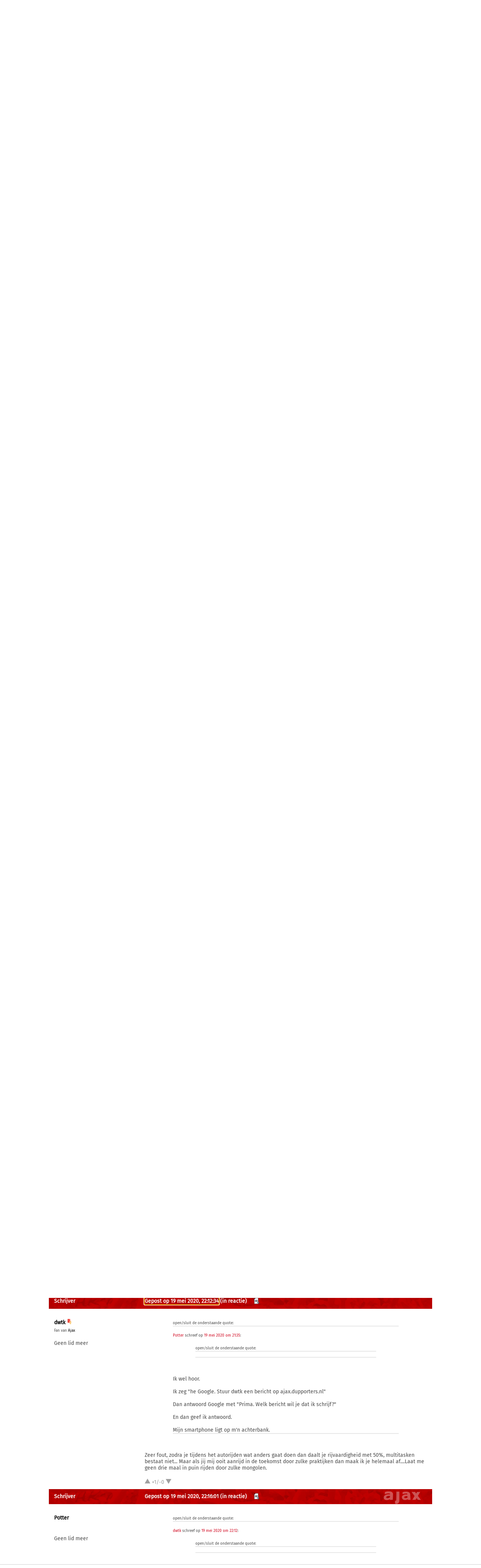

--- FILE ---
content_type: text/html; charset=UTF-8
request_url: https://ajax.supporters.nl/forums/reacties/16/7/9/5G-voor-of-tegen%3F
body_size: 10696
content:
<!doctype html><html lang='nl'><head><script>
var msTag = {
 site: 'supporters',
 data: {
  positions: []
 }
}
</script><script async src="https://massariuscdn.com/pubs/supporters/supporters_hb_adtech_setup.js"></script>
<script src="https://tags.refinery89.com/supportersnl.js" async></script>
<title>5G: voor of tegen? - Maatschappelijke discussies - Ajax Forum</title><meta name="og:type" content="website" /><link rel="canonical" href="https://ajax.supporters.nl/forums/reacties/16/7/9/5G-voor-of-tegen%3F" /><meta name="og:description" content="Even een half uurtje gekeken, kwam vijf maal jeugd met een hond langslopen, vier maal druk bezig met hun smartphone.... Je kunt voor mijn huis twee dingen,..." /><meta name="title" content="5G: voor of tegen? - Maatschappelijke discussies - Ajax Forum" /><meta name="og:title" content="5G: voor of tegen? - Maatschappelijke discussies - Ajax Forum" /><meta name="og:locale" content="nl_NL" /><meta name="og:site_name" content="Ajax.supporters.nl" /><script data-ad-client="ca-pub-2520000593824521" async src="https://pagead2.googlesyndication.com/pagead/js/adsbygoogle.js"></script><!-- Global site tag (gtag.js) - Google Analytics -->
<script async src="https://www.googletagmanager.com/gtag/js?id=UA-24318982-7"></script><script>
  window.dataLayer = window.dataLayer || [];
  function gtag(){dataLayer.push(arguments);}
  gtag('js', new Date());
  gtag('config', 'UA-24318982-7');
</script><script async src="//pagead2.googlesyndication.com/pagead/js/adsbygoogle.js"></script><script>
  (adsbygoogle = window.adsbygoogle || []).push({
    google_ad_client: "ca-pub-2520000593824521",
    enable_page_level_ads: true
  });
</script><meta name="viewport" content="width=device-width, initial-scale=1" /><meta http-equiv="X-UA-Compatible" content="IE=Edge" /><link rel="stylesheet" type="text/css" href="https://static.supporters.nl/css/supporters_basis_23.css" media="screen, print"><link rel="stylesheet" TYPE="text/css" href="https://static.supporters.nl/css/supporters_broad_11.css" media="screen and (min-width: 648px)"><link rel="stylesheet" TYPE="text/css" href="https://static.supporters.nl/css/supporters_broad-Ajax_4.css" media="screen and (min-width: 648px)"><link rel="stylesheet" TYPE="text/css" href="https://static.supporters.nl/css/supporters_broadest_2.css" media="screen and (min-width: 984px)"><link rel="stylesheet" TYPE="text/css" href="https://static.supporters.nl/css/supporters_broadminus_2.css" media="screen and (min-width: 984px) and (max-width:1019.99px)"><link rel="stylesheet" TYPE="text/css" href="https://static.supporters.nl/css/supporters_middel_4.css" media="screen and (min-width: 648px) and (max-width:983.999px)"><link rel="stylesheet" TYPE="text/css" href="https://static.supporters.nl/css/supporters_mobile_15.css" media="screen and (max-width: 647.99px)"><link rel="stylesheet" TYPE="text/css" href="https://static.supporters.nl/css/supporters_mobile-Ajax_3.css" media="screen and (max-width: 647.99px)"><!--[if (lt IE 9)&(!IEMobile)]><link rel="stylesheet" type="text/css" href="https://static.xyztec.com/css/supporters_broad_en_2.css" /><link rel="stylesheet" type="text/css" href="https://static.xyztec.com/css/supporters_basis_en_2.css" /><![endif]--><meta http-equiv="Content-Type" content="text/html;charset=UTF-8"><!--[if IE]><link rel="shortcut icon" href="https://static.supporters.nl/ico/ajax.favicon.ico"><![endif]--><link rel="apple-touch-icon" sizes="57x57" href="https://static.supporters.nl/ico/ajax.apple-icon-57x57.png"><link rel="apple-touch-icon" sizes="60x60" href="https://static.supporters.nl/ico/ajax.apple-icon-60x60.png"><link rel="apple-touch-icon" sizes="72x72" href="https://static.supporters.nl/ico/ajax.apple-icon-72x72.png"><link rel="apple-touch-icon" sizes="76x76" href="https://static.supporters.nl/ico/ajax.apple-icon-76x76.png"><link rel="apple-touch-icon" sizes="114x114" href="https://static.supporters.nl/ico/ajax.apple-icon-114x114.png"><link rel="apple-touch-icon" sizes="120x120" href="https://static.supporters.nl/ico/ajax.apple-icon-120x120.png"><link rel="apple-touch-icon" sizes="144x144" href="https://static.supporters.nl/ico/ajax.apple-icon-144x144.png"><link rel="apple-touch-icon" sizes="152x152" href="https://static.supporters.nl/ico/ajax.apple-icon-152x152.png"><link rel="apple-touch-icon" sizes="180x180" href="https://static.supporters.nl/ico/ajax.apple-icon-180x180.png"><link rel="icon" type="image/png" sizes="192x192"  href="https://static.supporters.nl/ico/ajax.android-icon-192x192.png"><link rel="icon" type="image/png" sizes="32x32" href="https://static.supporters.nl/ico/ajax.favicon-32x32.png"><link rel="icon" type="image/png" sizes="96x96" href="https://static.supporters.nl/ico/ajax.favicon-96x96.png"><link rel="icon" type="image/png" sizes="16x16" href="https://static.supporters.nl/ico/ajax.favicon-16x16.png"><link rel="manifest" href="/manifest.json"><meta name="msapplication-TileColor" content="#ffffff"><meta name="msapplication-TileImage" content="https://static.supporters.nl/ico/ajax.ms-icon-144x144.png"><meta name="theme-color" content="#ffffff"><link rel="icon" href="https://static.supporters.nl/ico/ajax.favicon.ico" /><link rel="shortcut icon" href="https://static.supporters.nl/ico/ajax.favicon.ico" /><meta name="msapplication-config" content="/browserconfig.xml" /><script src="https://ajax.googleapis.com/ajax/libs/jquery/3.3.1/jquery.min.js"></script><script async
src="//pagead2.googlesyndication.com/pagead/js/adsbygoogle.js"></script>
<script>
      (adsbygoogle = window.adsbygoogle || []).push({
           google_ad_client: "ca-pub-1807126059844281",
           enable_page_level_ads: true
      });
</script></head><body><div id="supportersdiv"><header><a href='/'><img src='https://static.supporters.nl/images/transparent.png' width='100%' height=80 alt='Transparent'></a><div id='mobielmenu'><a onclick="wijzigDit('mobielmenu','navigatie','fade2');"><img src='https://static.supporters.nl/images/transparent.png' width='50%' height=36 alt='Transparent'></a><p><a onclick="wijzigDit('mobielmenu','navigatie','fade2');">Menu</a></p></div><div id="searchdiv"><form action="/zoek-en-vind" method="post" name="zoekenvind"><input id="mysearch" maxlength=40 name="zoekterm" type="search" value='Vul een zoekwoord in' onfocus="if(this.value == defaultValue) { this.value = ''; this.style.color = '#4A4A4A'; }" onblur="if(this.value == '') { this.value = defaultValue; this.style.color = '#A5A5A5'; }" required /><input type="submit" value="Zoeken" /></form></div><div id="inloglinks"><a onclick="wijzigDit('inloglinks','inlogform','fade1');">inloggen</a> | <a href='/lid-worden'>aanmelden</a></div><div id="inlogform"><div id="inlogheader">Inloggen</div><div id="inlogsluiten"><a onclick="wijzigDit('inlogform','inloglinks','normaal');"><img src='https://static.supporters.nl/images/sluiten.png' width=60 height=60 alt='Sluiten' align='right'></a></div><div id="inlogcontent"><form action="?" method="POST" autocomplete="on"><input type="hidden" name="formulier" value="inloggen"><input type="hidden" name="token" value="68318985f2da2cccaf27433c69a78bb4a9c117c343731581e3c1b245de135a9d122"><h6>Loginnaam</h6><p><input type="text" name="loginnaam" maxlength=25 size=11 tabindex=651 id="username" required></p><h6>Wachtwoord</h6><p><input type="password" name="wachtwoord" maxlength=25 size=11 tabindex=652 id="password" required></p><p><label><input type="checkbox" tabindex=653 name="usercookie">Inloggegevens onthouden</label></p><p><input type="submit" value="Inloggen" accesskey='S' tabindex=654></p></form><p><a href='/lid-worden'>Klik hier als je nog geen loginnaam hebt</a> of <a href='/wachtwoord'>hier als je je wachtwoord kwijt bent</a>.</p></div></div><div id="navigatie"><nav id="main-navigation"><div id='verbergmobiel'><p>Menu</p><div id="menusluiten"><a onclick="wijzigDit('navigatie','mobielmenu','normaal');"><img src='https://static.supporters.nl/images/sluiten-rood.png' width=50 height=50 alt='Sluiten' align='right'></a></div></div><ul><li onmouseover="toonMenu('0');"><a href='/' id='kop0'>Voorpagina</a></li><li onmouseover="toonMenu('1');"><a href='/nieuws/' id='kop1'>Nieuws</a></li><li onmouseover="toonMenu('2');"><a href='/forums/' id='kop2' class='rood'>Forums</a></li><li onmouseover="toonMenu('3');"><a href='/interactief/' id='kop3'>Interactief</a></li><li onmouseover="toonMenu('4');"><a href='/club/' id='kop4'>Club</a></li><li onmouseover="toonMenu('5');"><a href='/profiel/' id='kop5'>Profiel</a></li><div id='kop6'></div><div id='flap6'></div></ul></nav><nav id="sub-navigation"><ol id='flap0'><li><a href='/over-ons'>Over ons</a></li><li><a href='/social/'>Social</a></li><li><a href='/ledenlijst'>Ledenlijst</a></li><li><a href='/wie-online'>Wie online</a></li><li><a href='/zoek-en-vind'>Zoeken</a></li><li><a href='/sitemap'>Sitemap</a></li></ol><ol id='flap1'><li><a href='/nieuws/archief/'>Archief</a></li><li><a href='/wedstrijden/'>Wedstrijden</a></li><li><a href='/stand/'>Standen</a></li><li><a href='/ezine/'>E-zine</a></li><li><a href='/nieuws/twitter'>Twitter</a></li><li><a href='/nieuws/facebook'>Facebook</a></li><li><a href='/nieuws/bronnen'>Bronnen</a></li><li><a href='/wedstrijden/live'>Scorebord</a></li><li><a href='/nieuws/rss'>RSS feed</a></li></ol><ul id='flap2'><li><a href='/forums/recente-topics'>Recente topics</a></li><li><a href='/forums/regels'>Regels</a></li><li><a href='/forums/handleiding'>Handleiding</a></li></ul><ol id='flap3'><li><a href='/poll/'>Poll</a></li><li><a href='/pool/'>Pool</a></li><li><a href='/vovo/'>VoVo</a></li><li><a href='/man-van-de-wedstrijd/'>Man van de wedstrijd</a></li><li><a href='/favoriete-opstelling/'>Opstelling</a></li><li><a href='/battle/'>Battle</a></li></ol><ol id='flap4'><li><a href='/club/bereikbaarheid'>Bereikbaarheid</a></li><li><a href='/club/prijzenkast'>Prijzenkast</a></li><li><a href='/kalender/'>Kalender</a></li><li><a href='/historie/'>Historie</a></li><li><a href='/club/statistieken/'>Statistieken</a></li><li><a href='/club/spelers'>Spelers</a></li><li><a href='/links/'>Links</a></li></ol><ol id='flap5'><li><a href='/lid-worden'>Lid worden</a></li><li><a href='/wachtwoord'>Wachtwoord</a></li><li><a href='/profiel/voorkeuren'>Mijn voorkeuren</a></li><li><a href='/pb/inbox'>Privéberichten</a></li><li><a href='/vrienden/'>Vrienden</a></li><li><a href='/actief-worden'>Actief worden</a></li><li><a href='/webmasters/'>Webmasters</a></li><li><a href='/kalender/leden'>Verjaardagen</a></li></ol></nav></div></header><div id='middelcontainer'><div class='supporterscontent'><section id="volgnummer0" class='breedteG'></section></div><div class='supporterscontent'><section id="volgnummer1" class='breedteG'><h1><a href='/forums/'>Ajax Forum</a> &raquo; <a href='/forums/reacties/16/Maatschappelijke-discussies'>Maatschappelijke discussies</a> &raquo; 5G: voor of tegen?</h1><script src="https://static.supporters.nl/js/postfuncties_1.js" type="text/javascript">
//<![CDATA[
//]]>
</script><script src="https://static.supporters.nl/js/reactiefuncties_1.js" type="text/javascript">
//<![CDATA[
//]]>
</script><script type="text/javascript">
$(document).ready(function(){
 $(document).on("click",".upvote",function(){
  $(this).parent().load("/include/upvote.xphp?v=up&id="+$(this).children("input").val()+"&s=");
 });
 $(document).on("click",".downvote",function(){
  $(this).parent().load("/include/upvote.xphp?v=down&id="+$(this).children("input").val()+"&s=");
 });
 $(document).on("click",".rapporteer",function(){
  if (confirm('Weet je zeker dat je deze posting wil rapporteren?')) {
   $(this).parent().load("/include/rapporteer.xphp?id="+$(this).children("input").val()+"&s=");
   alert('Bedankt voor je melding. We zullen ernaar kijken. Je krijgt niet perse een reactie op je melding.');
  }
 });
});
</script><div class='tabel'><div class='forumregel'><div class='forumcel'><p>Deze normale topic is open en bestaat uit 22 pagina's: <a href="/forums/reacties/16/7/1/5G-voor-of-tegen%3F">1</a> <a href="/forums/reacties/16/7/2/5G-voor-of-tegen%3F">2</a> <a href="/forums/reacties/16/7/3/5G-voor-of-tegen%3F">3</a> <a href="/forums/reacties/16/7/4/5G-voor-of-tegen%3F">4</a> <a href="/forums/reacties/16/7/5/5G-voor-of-tegen%3F">5</a> <a href="/forums/reacties/16/7/6/5G-voor-of-tegen%3F">6</a> <a href="/forums/reacties/16/7/7/5G-voor-of-tegen%3F">7</a> <a href="/forums/reacties/16/7/8/5G-voor-of-tegen%3F">8</a> 9 <a href="/forums/reacties/16/7/10/5G-voor-of-tegen%3F">10</a> <a href="/forums/reacties/16/7/11/5G-voor-of-tegen%3F">11</a> <a href="/forums/reacties/16/7/12/5G-voor-of-tegen%3F">12</a> <a href="/forums/reacties/16/7/13/5G-voor-of-tegen%3F">13</a> ... <a href="/forums/reacties/16/7/18/5G-voor-of-tegen%3F">18</a> <a href="/forums/reacties/16/7/19/5G-voor-of-tegen%3F">19</a> <a href="/forums/reacties/16/7/20/5G-voor-of-tegen%3F">20</a> <a href="/forums/reacties/16/7/21/5G-voor-of-tegen%3F">21</a> <a href="/forums/reacties/16/7/22/5G-voor-of-tegen%3F">22</a> </p></div><div class='forumcel rechts'><form action='/forums/post/16/7/0/reactie' method='get'><p><input type="submit" value="Nieuwe reactie"></p></form></div></div></div><div class='forumtabel'><div class='forumregel forumkop'><div class='forumcel padlinks smalverdwijn'>Schrijver</div><div class='forumcel padje'><div class='smalverdwijn'><a href='#reactie339' name='reactie339' class='wit'>Gepost op 19 mei 2020, 20:10:07</a> <a href='/pb/?naarwat=1&amp;naar=dwtk'><acronym title='Stuur privébericht'><img src='https://static.supporters.nl/images/privebericht.png' width=16 height=16 alt='Stuur privébericht' class='topicicoon'></acronym></a></div><div class='forumcontainer grootverdwijn'><div class='forumeen padlinks'><a name='klreactie339' href='/profiel/66376/dwtk'>dwtk</a></div><div class='forumtwee'>19-05-2020 20:10:07</div></div></div></div><div class='forumregel'><div class='forumcel padlinks padje forumklein smalverdwijn'><p><b><a class='zwart' href='/profiel/66376/dwtk'>dwtk</a></b> <a href='/forums/handleiding#3-4'><img src='https://static.supporters.nl/images/rood.png' height=14 width=14 alt='rode kaart, schorsing'></a><br><small>Fan van <a href='/forums/regels#regel9' class='zwart'>Ajax</a><br></small></p><p>Geen lid meer</p></div><div class='forumcel forumgroot relatief padrechts bepaaldehoogte'><p>Even een half uurtje gekeken, kwam vijf maal jeugd met een hond langslopen, vier maal druk bezig met hun smartphone.... Je kunt voor mijn huis twee dingen doen, of je loopt rechtdoor richting de provinciale weg of je gaat rechtsaf de natuur in.... De telefoontjes liepen rechtdoor en kwamen binnen een minuut terug..... Een meisje zonder der mobiel liep de natuur in..... Ze kwam terug nog even met der gepraat..... Ze hechte weinig aan de uitspraken van Rutte en der mobiel, voor zo ver de jeugd. Grinzzz </p><p>&nbsp;</p><div class='reactieslot zweeflaag'><div class='reactiestemmen' id='reactiestemmen339'><a class="upvote"><input type="hidden" value="339a1a15a7"><img src='https://static.supporters.nl/images/up-grey.png' height=15 width=15></a> +1/-0 <a class="downvote"><input type="hidden" value="339a1a15a7"><img src='https://static.supporters.nl/images/down-grey.png' height=15 width=15></a></div></div></div></div><div class='forumregel forumaltkop'><div class='forumcel padlinks smalverdwijn'>Schrijver</div><div class='forumcel padje'><div class='smalverdwijn'><a href='#reactie340' name='reactie340' class='wit'>Gepost op 19 mei 2020, 20:11:40</a> <a href='#reactie338' class='wit'>(in reactie)</a> <a href='/pb/?naarwat=1&amp;naar=Potter'><acronym title='Stuur privébericht'><img src='https://static.supporters.nl/images/privebericht.png' width=16 height=16 alt='Stuur privébericht' class='topicicoon'></acronym></a></div><div class='forumcontainer grootverdwijn'><div class='forumeen padlinks'><a name='klreactie340' href='/profiel/78174/Potter'>Potter</a></div><div class='forumtwee'>19-05-2020 20:11:40</div></div></div></div><div class='forumregel'><div class='forumcel padlinks padje forumklein smalverdwijn'><p><b><a class='zwart' href='/profiel/78174/Potter'>Potter</a></b><br><small></a><br></small></p><p>Geen lid meer</p></div><div class='forumcel forumgroot relatief padrechts bepaaldehoogte'><p><blockquote><div class='opendicht'><small>open/sluit de onderstaande quote&#58;</small></div><hr><div class='openinhoud'><small><a href='/profiel/66376/dwtk'>dwtk</a> schreef op <a href='/forums/redirect?forum=16&amp;nummer=338'>19 mei 2020 om 19:46</a>:</small><br />
<br />
Vandaag PM Rutte, we moeten naar de jeugd luisteren. Diezelfde jeugd heeft mij twee maal aangereden, waarvan ik 1x een half jaar heb mogen revalideren. Twee maal reden, met hun mobieltje bezig...….  Donderstraal lekker op met je propaganda praatje..... De jeugd is zo goed, ze kunnen hun tanden niet eens meer poetsen zonder een mobieltje.... Wat een gedrogeerde politiek van Rutte, kots erop.....<br />
<br />
Jeugd kan helemaal niks meer zonder naar een schermpje te kijken..... BAH zeg.</div><hr></blockquote> <br />
<br />
Vroeger kregen we de 'Ajacied' op A3 formaat. Interviews met Soren Lerby, Frank Arnesen en Martin Wiggemansen. Niks Digitaal. Nu posten we meningen op een internet forum. </p><p>&nbsp;</p><div class='reactieslot zweeflaag'><div class='reactiestemmen' id='reactiestemmen340'><a class="upvote"><input type="hidden" value="340a1a15a7"><img src='https://static.supporters.nl/images/up-grey.png' height=15 width=15></a> +1/-0 <a class="downvote"><input type="hidden" value="340a1a15a7"><img src='https://static.supporters.nl/images/down-grey.png' height=15 width=15></a></div></div></div></div><div class='forumregel forumkop'><div class='forumcel padlinks smalverdwijn'>Schrijver</div><div class='forumcel padje'><div class='smalverdwijn'><a href='#reactie341' name='reactie341' class='wit'>Gepost op 19 mei 2020, 20:21:25</a> <a href='#reactie340' class='wit'>(in reactie)</a> <a href='/pb/?naarwat=1&amp;naar=dwtk'><acronym title='Stuur privébericht'><img src='https://static.supporters.nl/images/privebericht.png' width=16 height=16 alt='Stuur privébericht' class='topicicoon'></acronym></a></div><div class='forumcontainer grootverdwijn'><div class='forumeen padlinks'><a name='klreactie341' href='/profiel/66376/dwtk'>dwtk</a></div><div class='forumtwee'>19-05-2020 20:21:25</div></div></div></div><div class='forumregel'><div class='forumcel padlinks padje forumklein smalverdwijn'><p><b><a class='zwart' href='/profiel/66376/dwtk'>dwtk</a></b> <a href='/forums/handleiding#3-4'><img src='https://static.supporters.nl/images/rood.png' height=14 width=14 alt='rode kaart, schorsing'></a><br><small>Fan van <a href='/forums/regels#regel9' class='zwart'>Ajax</a><br></small></p><p>Geen lid meer</p></div><div class='forumcel forumgroot relatief padrechts bepaaldehoogte'><p><blockquote><div class='opendicht'><small>open/sluit de onderstaande quote&#58;</small></div><hr><div class='openinhoud'><small><a href='/profiel/78174/Potter'>Potter</a> schreef op <a href='/forums/redirect?forum=16&amp;nummer=340'>19 mei 2020 om 20:11</a>:</small><br />
<br />
<blockquote><div class='opendicht'><small>open/sluit de onderstaande quote&#58;</small></div><hr><div class='openinhoud'><small><a href='/profiel/66376/dwtk'>dwtk</a> schreef op <a href='/forums/redirect?forum=16&amp;nummer=338'>19 mei 2020 om 19:46</a>:</small><br />
<br />
Vandaag PM Rutte, we moeten naar de jeugd luisteren. Diezelfde jeugd heeft mij twee maal aangereden, waarvan ik 1x een half jaar heb mogen revalideren. Twee maal reden, met hun mobieltje bezig...….  Donderstraal lekker op met je propaganda praatje..... De jeugd is zo goed, ze kunnen hun tanden niet eens meer poetsen zonder een mobieltje.... Wat een gedrogeerde politiek van Rutte, kots erop.....<br />
<br />
Jeugd kan helemaal niks meer zonder naar een schermpje te kijken..... BAH zeg.</div><hr></blockquote> <br />
Nu posten we meningen op een internet forum.</div><hr></blockquote> Niet tijdens werktijd of autorijden. </p><p>&nbsp;</p><div class='reactieslot zweeflaag'><div class='reactiestemmen' id='reactiestemmen341'><a class="upvote"><input type="hidden" value="341a1a15a7"><img src='https://static.supporters.nl/images/up-grey.png' height=15 width=15></a> +1/-0 <a class="downvote"><input type="hidden" value="341a1a15a7"><img src='https://static.supporters.nl/images/down-grey.png' height=15 width=15></a></div></div></div></div><div class='forumregel forumaltkop'><div class='forumcel padlinks smalverdwijn'>Schrijver</div><div class='forumcel padje'><div class='smalverdwijn'><a href='#reactie342' name='reactie342' class='wit'>Gepost op 19 mei 2020, 20:32:49</a> <a href='#reactie335' class='wit'>(in reactie)</a> <a href='/pb/?naarwat=1&amp;naar=Fier%20Koen'><acronym title='Stuur privébericht'><img src='https://static.supporters.nl/images/privebericht.png' width=16 height=16 alt='Stuur privébericht' class='topicicoon'></acronym></a></div><div class='forumcontainer grootverdwijn'><div class='forumeen padlinks'><a name='klreactie342' href='/profiel/18587/Fier-Koen'>Fier Koen</a></div><div class='forumtwee'>19-05-2020 20:32:49</div></div></div></div><div class='forumregel'><div class='forumcel padlinks padje forumklein smalverdwijn'><p><b><a class='zwart' href='/profiel/18587/Fier-Koen'>Fier Koen</a></b><br><small>Fan van <a href='/forums/regels#regel9' class='zwart'>Ajax</a><br></small></p><p>Uit: -<br>Vak: 402<br>Forumreacties: 16.149<br>Reg.: 11 juni 2003</p><p>Favoriete opstelling: <a href='/favoriete-opstelling/'>geen</a></p><p><a href='/pool/'>Voorspel nu Ajax-FC Volendam</a></p><p></p></div><div class='forumcel forumgroot relatief padrechts bepaaldehoogte'><p><blockquote><div class='opendicht'><small>open/sluit de onderstaande quote&#58;</small></div><hr><div class='openinhoud'><small><a href='/profiel/66376/dwtk'>dwtk</a> schreef op <a href='/forums/redirect?forum=16&amp;nummer=335'>19 mei 2020 om 18:11</a>:</small><br />
<br />
<br />
Ik ben daar niet benieuwd naar want automatisering gaat zo uiteindelijk de hele samenleving beheersen. Je krijgt hier door werkeloosheid, armoede en dat soort shit.</div><hr></blockquote> <br />
<br />
Wellicht komen er uitvindingen die werkeloosheid, armoede en shit verminderen.<br />
<br />
Of nog liever, die de mens minder afhankelijk maakt van het bezit van kapitaal of afhankelijk maakt van minder kapitaal ... </p><p>&nbsp;</p><div class='reactieslot zweeflaag'><div class='reactiestemmen' id='reactiestemmen342'><a class="upvote"><input type="hidden" value="342a1a15a7"><img src='https://static.supporters.nl/images/up-grey.png' height=15 width=15></a> +1/-0 <a class="downvote"><input type="hidden" value="342a1a15a7"><img src='https://static.supporters.nl/images/down-grey.png' height=15 width=15></a></div></div></div></div><div class='forumregel forumkop'><div class='forumcel padlinks smalverdwijn'>Schrijver</div><div class='forumcel padje'><div class='smalverdwijn'><a href='#reactie343' name='reactie343' class='wit'>Gepost op 19 mei 2020, 20:59:25</a> <a href='#reactie342' class='wit'>(in reactie)</a> <a href='/pb/?naarwat=1&amp;naar=dwtk'><acronym title='Stuur privébericht'><img src='https://static.supporters.nl/images/privebericht.png' width=16 height=16 alt='Stuur privébericht' class='topicicoon'></acronym></a></div><div class='forumcontainer grootverdwijn'><div class='forumeen padlinks'><a name='klreactie343' href='/profiel/66376/dwtk'>dwtk</a></div><div class='forumtwee'>19-05-2020 20:59:25</div></div></div></div><div class='forumregel'><div class='forumcel padlinks padje forumklein smalverdwijn'><p><b><a class='zwart' href='/profiel/66376/dwtk'>dwtk</a></b> <a href='/forums/handleiding#3-4'><img src='https://static.supporters.nl/images/rood.png' height=14 width=14 alt='rode kaart, schorsing'></a><br><small>Fan van <a href='/forums/regels#regel9' class='zwart'>Ajax</a><br></small></p><p>Geen lid meer</p></div><div class='forumcel forumgroot relatief padrechts bepaaldehoogte'><p><blockquote><div class='opendicht'><small>open/sluit de onderstaande quote&#58;</small></div><hr><div class='openinhoud'><small><a href='/profiel/18587/Fier-Koen'>Fier Koen</a> schreef op <a href='/forums/redirect?forum=16&amp;nummer=342'>19 mei 2020 om 20:32</a>:</small><br />
<br />
<blockquote><div class='opendicht'><small>open/sluit de onderstaande quote&#58;</small></div><hr><div class='openinhoud'><small><a href='/profiel/66376/dwtk'>dwtk</a> schreef op <a href='/forums/redirect?forum=16&amp;nummer=335'>19 mei 2020 om 18:11</a>:</small><br />
<br />
<br />
Ik ben daar niet benieuwd naar want automatisering gaat zo uiteindelijk de hele samenleving beheersen. Je krijgt hier door werkeloosheid, armoede en dat soort shit.</div><hr></blockquote> <br />
<br />
Wellicht komen er uitvindingen die werkeloosheid, armoede en shit verminderen.<br />
<br />
Of nog liever, die de mens minder afhankelijk maakt van het bezit van kapitaal of afhankelijk maakt van minder kapitaal ...</div><hr></blockquote>  De uitvindingen zijn er allang, het draait om bereidheid. Met wat vrienden help ik mensen in Afrika en India en er worden resultaten geboekt.... De WHO en die rot meuk geef ik geen euro aan, die proberen alleen te lappen maar pakken de oorzaak niet aan. </p><p>&nbsp;</p><div class='reactieslot zweeflaag'><div class='reactiestemmen' id='reactiestemmen343'><a class="upvote"><input type="hidden" value="343a1a15a7"><img src='https://static.supporters.nl/images/up-grey.png' height=15 width=15></a> +1/-0 <a class="downvote"><input type="hidden" value="343a1a15a7"><img src='https://static.supporters.nl/images/down-grey.png' height=15 width=15></a></div></div></div></div><div class='forumregel forumaltkop'><div class='forumcel padlinks smalverdwijn'>Schrijver</div><div class='forumcel padje'><div class='smalverdwijn'><a href='#reactie344' name='reactie344' class='wit'>Gepost op 19 mei 2020, 21:11:42</a> <a href='#reactie343' class='wit'>(in reactie)</a> <a href='/pb/?naarwat=1&amp;naar=Fier%20Koen'><acronym title='Stuur privébericht'><img src='https://static.supporters.nl/images/privebericht.png' width=16 height=16 alt='Stuur privébericht' class='topicicoon'></acronym></a></div><div class='forumcontainer grootverdwijn'><div class='forumeen padlinks'><a name='klreactie344' href='/profiel/18587/Fier-Koen'>Fier Koen</a></div><div class='forumtwee'>19-05-2020 21:11:42</div></div></div></div><div class='forumregel'><div class='forumcel padlinks padje forumklein smalverdwijn'><p><b><a class='zwart' href='/profiel/18587/Fier-Koen'>Fier Koen</a></b><br><small>Fan van <a href='/forums/regels#regel9' class='zwart'>Ajax</a><br></small></p><p>Uit: -<br>Vak: 402<br>Forumreacties: 16.149<br>Reg.: 11 juni 2003</p><p>Favoriete opstelling: <a href='/favoriete-opstelling/'>geen</a></p><p><a href='/pool/'>Voorspel nu Ajax-FC Volendam</a></p><p></p></div><div class='forumcel forumgroot relatief padrechts bepaaldehoogte'><p><blockquote><div class='opendicht'><small>open/sluit de onderstaande quote&#58;</small></div><hr><div class='openinhoud'><small><a href='/profiel/66376/dwtk'>dwtk</a> schreef op <a href='/forums/redirect?forum=16&amp;nummer=343'>19 mei 2020 om 20:59</a>:</small><br />
<br />
(...) De WHO en die rot meuk geef ik geen euro aan, die proberen alleen te lappen maar pakken de oorzaak niet aan.</div><hr></blockquote> <br />
<br />
De top van dat soort organisaties, en dus personen met macht en beslissingsbevoegdheid, zitten er vooral voor zichzelf.<br />
<br />
En verplaats je in die gasten. <br />
Stel dat ze oorzaken aanpakken en oplossen.<br />
Dan hebben ze niets meer te doen en kunnen ze zichzelf opheffen.<br />
<br />
Dit soort gevallen doet me altijd denken aan een vroegere manager van mij. I.p.v. problemen te voorkomen of op te lossen, veroorzaakte hij juist problemen. Als er nl. geen problemen zouden zijn, zou hij zichzelf overbodig maken.  <img class='vatop' src='https://static.supporters.nl/images/smilies/biggrin.gif' width='15' height='15' alt=':B'> </p><p>&nbsp;</p><div class='reactieslot zweeflaag'><div class='reactiestemmen' id='reactiestemmen344'><a class="upvote"><input type="hidden" value="344a1a15a7"><img src='https://static.supporters.nl/images/up-grey.png' height=15 width=15></a> +1/-0 <a class="downvote"><input type="hidden" value="344a1a15a7"><img src='https://static.supporters.nl/images/down-grey.png' height=15 width=15></a></div></div></div></div><div class='forumregel forumkop'><div class='forumcel padlinks smalverdwijn'>Schrijver</div><div class='forumcel padje'><div class='smalverdwijn'><a href='#reactie345' name='reactie345' class='wit'>Gepost op 19 mei 2020, 21:35:43</a> <a href='#reactie341' class='wit'>(in reactie)</a> <a href='/pb/?naarwat=1&amp;naar=Potter'><acronym title='Stuur privébericht'><img src='https://static.supporters.nl/images/privebericht.png' width=16 height=16 alt='Stuur privébericht' class='topicicoon'></acronym></a></div><div class='forumcontainer grootverdwijn'><div class='forumeen padlinks'><a name='klreactie345' href='/profiel/78174/Potter'>Potter</a></div><div class='forumtwee'>19-05-2020 21:35:43</div></div></div></div><div class='forumregel'><div class='forumcel padlinks padje forumklein smalverdwijn'><p><b><a class='zwart' href='/profiel/78174/Potter'>Potter</a></b><br><small></a><br></small></p><p>Geen lid meer</p></div><div class='forumcel forumgroot relatief padrechts bepaaldehoogte'><p><blockquote><div class='opendicht'><small>open/sluit de onderstaande quote&#58;</small></div><hr><div class='openinhoud'><small><a href='/profiel/66376/dwtk'>dwtk</a> schreef op <a href='/forums/redirect?forum=16&amp;nummer=341'>19 mei 2020 om 20:21</a>:</small><br />
<br />
<blockquote><div class='opendicht'><small>open/sluit de onderstaande quote&#58;</small></div><hr><div class='openinhoud'><small><a href='/profiel/78174/Potter'>Potter</a> schreef op <a href='/forums/redirect?forum=16&amp;nummer=340'>19 mei 2020 om 20:11</a>:</small><br />
<br />
<blockquote><div class='opendicht'><small>open/sluit de onderstaande quote&#58;</small></div><hr><div class='openinhoud'><small><a href='/profiel/66376/dwtk'>dwtk</a> schreef op <a href='/forums/redirect?forum=16&amp;nummer=338'>19 mei 2020 om 19:46</a>:</small><br />
<br />
Vandaag PM Rutte, we moeten naar de jeugd luisteren. Diezelfde jeugd heeft mij twee maal aangereden, waarvan ik 1x een half jaar heb mogen revalideren. Twee maal reden, met hun mobieltje bezig...….  Donderstraal lekker op met je propaganda praatje..... De jeugd is zo goed, ze kunnen hun tanden niet eens meer poetsen zonder een mobieltje.... Wat een gedrogeerde politiek van Rutte, kots erop.....<br />
<br />
Jeugd kan helemaal niks meer zonder naar een schermpje te kijken..... BAH zeg.</div><hr></blockquote> <br />
Nu posten we meningen op een internet forum.</div><hr></blockquote> Niet tijdens werktijd of autorijden.</div><hr></blockquote> <br />
<br />
Ik wel hoor.<br />
<br />
Ik zeg &quot;he Google. Stuur dwtk een bericht op ajax.dupporters.nl&quot;<br />
<br />
Dan antwoord Google met &quot;Prima. Welk bericht wil je dat ik schrijf?&quot;<br />
<br />
En dan geef ik antwoord.<br />
<br />
Mijn smartphone ligt op m'n achterbank. </p><p>&nbsp;</p><div class='reactieslot zweeflaag'><div class='reactiestemmen' id='reactiestemmen345'><a class="upvote"><input type="hidden" value="345a1a15a7"><img src='https://static.supporters.nl/images/up-grey.png' height=15 width=15></a> +1/-0 <a class="downvote"><input type="hidden" value="345a1a15a7"><img src='https://static.supporters.nl/images/down-grey.png' height=15 width=15></a></div></div></div></div><div class='forumregel forumaltkop'><div class='forumcel padlinks smalverdwijn'>Schrijver</div><div class='forumcel padje'><div class='smalverdwijn'><a href='#reactie346' name='reactie346' class='wit'>Gepost op 19 mei 2020, 21:43:59</a> <a href='#reactie344' class='wit'>(in reactie)</a> <a href='/pb/?naarwat=1&amp;naar=dwtk'><acronym title='Stuur privébericht'><img src='https://static.supporters.nl/images/privebericht.png' width=16 height=16 alt='Stuur privébericht' class='topicicoon'></acronym></a></div><div class='forumcontainer grootverdwijn'><div class='forumeen padlinks'><a name='klreactie346' href='/profiel/66376/dwtk'>dwtk</a></div><div class='forumtwee'>19-05-2020 21:43:59</div></div></div></div><div class='forumregel'><div class='forumcel padlinks padje forumklein smalverdwijn'><p><b><a class='zwart' href='/profiel/66376/dwtk'>dwtk</a></b> <a href='/forums/handleiding#3-4'><img src='https://static.supporters.nl/images/rood.png' height=14 width=14 alt='rode kaart, schorsing'></a><br><small>Fan van <a href='/forums/regels#regel9' class='zwart'>Ajax</a><br></small></p><p>Geen lid meer</p></div><div class='forumcel forumgroot relatief padrechts bepaaldehoogte'><p><blockquote><div class='opendicht'><small>open/sluit de onderstaande quote&#58;</small></div><hr><div class='openinhoud'><small><a href='/profiel/18587/Fier-Koen'>Fier Koen</a> schreef op <a href='/forums/redirect?forum=16&amp;nummer=344'>19 mei 2020 om 21:11</a>:</small><br />
<br />
<blockquote><div class='opendicht'><small>open/sluit de onderstaande quote&#58;</small></div><hr><div class='openinhoud'><small><a href='/profiel/66376/dwtk'>dwtk</a> schreef op <a href='/forums/redirect?forum=16&amp;nummer=343'>19 mei 2020 om 20:59</a>:</small><br />
<br />
(...) De WHO en die rot meuk geef ik geen euro aan, die proberen alleen te lappen maar pakken de oorzaak niet aan.</div><hr></blockquote> <br />
<br />
De top van dat soort organisaties, en dus personen met macht en beslissingsbevoegdheid, zitten er vooral voor zichzelf.<br />
<br />
En verplaats je in die gasten. <br />
Stel dat ze oorzaken aanpakken en oplossen.<br />
Dan hebben ze niets meer te doen en kunnen ze zichzelf opheffen.<br />
<br />
Dit soort gevallen doet me altijd denken aan een vroegere manager van mij. I.p.v. problemen te voorkomen of op te lossen, veroorzaakte hij juist problemen. Als er nl. geen problemen zouden zijn, zou hij zichzelf overbodig maken.  <img class='vatop' src='https://static.supporters.nl/images/smilies/biggrin.gif' width='15' height='15' alt=':B'></div><hr></blockquote> <br />
<br />
Daarom moet je zaken ook zelf aanpakken, life is an illusion. Don t hate the player but hate the game.<br />
<br />
Je wordt gedrogeerd met een vaccin idee, maar de bron is bv. hygenisch leven.<br />
<br />
Mensjes zoals Rutte kicken op de macht..... Ze kunnen het verkeer nog niet op een autoloze zondag regelen, maar dat terzijde...… Bij de jeugd heeft hij weer de blits gemaakt en jullie maar populistische uitspraken afkeuren. Hij doet niks anders als een wolf in schaapskleren </p><p>&nbsp;</p><div class='reactieslot zweeflaag'><div class='reactiestemmen' id='reactiestemmen346'><a class="upvote"><input type="hidden" value="346a2a15a7"><img src='https://static.supporters.nl/images/up-grey.png' height=15 width=15></a> +2/-0 <a class="downvote"><input type="hidden" value="346a2a15a7"><img src='https://static.supporters.nl/images/down-grey.png' height=15 width=15></a></div></div></div></div><div class='forumregel forumkop'><div class='forumcel padlinks smalverdwijn'>Schrijver</div><div class='forumcel padje'><div class='smalverdwijn'><a href='#reactie347' name='reactie347' class='wit'>Gepost op 19 mei 2020, 22:12:34</a> <a href='#reactie345' class='wit'>(in reactie)</a> <a href='/pb/?naarwat=1&amp;naar=dwtk'><acronym title='Stuur privébericht'><img src='https://static.supporters.nl/images/privebericht.png' width=16 height=16 alt='Stuur privébericht' class='topicicoon'></acronym></a></div><div class='forumcontainer grootverdwijn'><div class='forumeen padlinks'><a name='klreactie347' href='/profiel/66376/dwtk'>dwtk</a></div><div class='forumtwee'>19-05-2020 22:12:34</div></div></div></div><div class='forumregel'><div class='forumcel padlinks padje forumklein smalverdwijn'><p><b><a class='zwart' href='/profiel/66376/dwtk'>dwtk</a></b> <a href='/forums/handleiding#3-4'><img src='https://static.supporters.nl/images/rood.png' height=14 width=14 alt='rode kaart, schorsing'></a><br><small>Fan van <a href='/forums/regels#regel9' class='zwart'>Ajax</a><br></small></p><p>Geen lid meer</p></div><div class='forumcel forumgroot relatief padrechts bepaaldehoogte'><p><blockquote><div class='opendicht'><small>open/sluit de onderstaande quote&#58;</small></div><hr><div class='openinhoud'><small><a href='/profiel/78174/Potter'>Potter</a> schreef op <a href='/forums/redirect?forum=16&amp;nummer=345'>19 mei 2020 om 21:35</a>:</small><br />
<br />
<blockquote><div class='opendicht'><small>open/sluit de onderstaande quote&#58;</small></div><hr><div class='openinhoud'><small><a href='/profiel/66376/dwtk'>dwtk</a> schreef op <a href='/forums/redirect?forum=16&amp;nummer=341'>19 mei 2020 om 20:21</a>:</small><br />
<br />
<blockquote><div class='opendicht'><small>open/sluit de onderstaande quote&#58;</small></div><hr><div class='openinhoud'><small><a href='/profiel/78174/Potter'>Potter</a> schreef op <a href='/forums/redirect?forum=16&amp;nummer=340'>19 mei 2020 om 20:11</a>:</small><br />
<br />
<blockquote><div class='opendicht'><small>open/sluit de onderstaande quote&#58;</small></div><hr><div class='openinhoud'><small><a href='/profiel/66376/dwtk'>dwtk</a> schreef op <a href='/forums/redirect?forum=16&amp;nummer=338'>19 mei 2020 om 19:46</a>:</small><br />
<br />
Vandaag PM Rutte, we moeten naar de jeugd luisteren. Diezelfde jeugd heeft mij twee maal aangereden, waarvan ik 1x een half jaar heb mogen revalideren. Twee maal reden, met hun mobieltje bezig...….  Donderstraal lekker op met je propaganda praatje..... De jeugd is zo goed, ze kunnen hun tanden niet eens meer poetsen zonder een mobieltje.... Wat een gedrogeerde politiek van Rutte, kots erop.....<br />
<br />
Jeugd kan helemaal niks meer zonder naar een schermpje te kijken..... BAH zeg.</div><hr></blockquote> <br />
Nu posten we meningen op een internet forum.</div><hr></blockquote> Niet tijdens werktijd of autorijden.</div><hr></blockquote> <br />
<br />
Ik wel hoor.<br />
<br />
Ik zeg &quot;he Google. Stuur dwtk een bericht op ajax.dupporters.nl&quot;<br />
<br />
Dan antwoord Google met &quot;Prima. Welk bericht wil je dat ik schrijf?&quot;<br />
<br />
En dan geef ik antwoord.<br />
<br />
Mijn smartphone ligt op m'n achterbank.</div><hr></blockquote> <br />
<br />
Zeer fout, zodra je tijdens het autorijden wat anders gaat doen dan daalt je rijvaardigheid met 50%, multitasken bestaat niet... Maar als jij mij ooit aanrijd in de toekomst door zulke praktijken dan maak ik je helemaal af....Laat me geen drie maal in puin rijden door zulke mongolen. </p><p>&nbsp;</p><div class='reactieslot zweeflaag'><div class='reactiestemmen' id='reactiestemmen347'><a class="upvote"><input type="hidden" value="347a1a15a7"><img src='https://static.supporters.nl/images/up-grey.png' height=15 width=15></a> +1/-0 <a class="downvote"><input type="hidden" value="347a1a15a7"><img src='https://static.supporters.nl/images/down-grey.png' height=15 width=15></a></div></div></div></div><div class='forumregel forumaltkop'><div class='forumcel padlinks smalverdwijn'>Schrijver</div><div class='forumcel padje'><div class='smalverdwijn'><a href='#reactie348' name='reactie348' class='wit'>Gepost op 19 mei 2020, 22:16:01</a> <a href='#reactie347' class='wit'>(in reactie)</a> <a href='/pb/?naarwat=1&amp;naar=Potter'><acronym title='Stuur privébericht'><img src='https://static.supporters.nl/images/privebericht.png' width=16 height=16 alt='Stuur privébericht' class='topicicoon'></acronym></a></div><div class='forumcontainer grootverdwijn'><div class='forumeen padlinks'><a name='klreactie348' href='/profiel/78174/Potter'>Potter</a></div><div class='forumtwee'>19-05-2020 22:16:01</div></div></div></div><div class='forumregel'><div class='forumcel padlinks padje forumklein smalverdwijn'><p><b><a class='zwart' href='/profiel/78174/Potter'>Potter</a></b><br><small></a><br></small></p><p>Geen lid meer</p></div><div class='forumcel forumgroot relatief padrechts bepaaldehoogte'><p><blockquote><div class='opendicht'><small>open/sluit de onderstaande quote&#58;</small></div><hr><div class='openinhoud'><small><a href='/profiel/66376/dwtk'>dwtk</a> schreef op <a href='/forums/redirect?forum=16&amp;nummer=347'>19 mei 2020 om 22:12</a>:</small><br />
<br />
<blockquote><div class='opendicht'><small>open/sluit de onderstaande quote&#58;</small></div><hr><div class='openinhoud'><small><a href='/profiel/78174/Potter'>Potter</a> schreef op <a href='/forums/redirect?forum=16&amp;nummer=345'>19 mei 2020 om 21:35</a>:</small><br />
<br />
<blockquote><div class='opendicht'><small>open/sluit de onderstaande quote&#58;</small></div><hr><div class='openinhoud'><small><a href='/profiel/66376/dwtk'>dwtk</a> schreef op <a href='/forums/redirect?forum=16&amp;nummer=341'>19 mei 2020 om 20:21</a>:</small><br />
<br />
<blockquote><div class='opendicht'><small>open/sluit de onderstaande quote&#58;</small></div><hr><div class='openinhoud'><small><a href='/profiel/78174/Potter'>Potter</a> schreef op <a href='/forums/redirect?forum=16&amp;nummer=340'>19 mei 2020 om 20:11</a>:</small><br />
<br />
<blockquote><div class='opendicht'><small>open/sluit de onderstaande quote&#58;</small></div><hr><div class='openinhoud'><small><a href='/profiel/66376/dwtk'>dwtk</a> schreef op <a href='/forums/redirect?forum=16&amp;nummer=338'>19 mei 2020 om 19:46</a>:</small><br />
<br />
Vandaag PM Rutte, we moeten naar de jeugd luisteren. Diezelfde jeugd heeft mij twee maal aangereden, waarvan ik 1x een half jaar heb mogen revalideren. Twee maal reden, met hun mobieltje bezig...….  Donderstraal lekker op met je propaganda praatje..... De jeugd is zo goed, ze kunnen hun tanden niet eens meer poetsen zonder een mobieltje.... Wat een gedrogeerde politiek van Rutte, kots erop.....<br />
<br />
Jeugd kan helemaal niks meer zonder naar een schermpje te kijken..... BAH zeg.</div><hr></blockquote> <br />
Nu posten we meningen op een internet forum.</div><hr></blockquote> Niet tijdens werktijd of autorijden.</div><hr></blockquote> <br />
<br />
Ik wel hoor.<br />
<br />
Ik zeg &quot;he Google. Stuur dwtk een bericht op ajax.dupporters.nl&quot;<br />
<br />
Dan antwoord Google met &quot;Prima. Welk bericht wil je dat ik schrijf?&quot;<br />
<br />
En dan geef ik antwoord.<br />
<br />
Mijn smartphone ligt op m'n achterbank.</div><hr></blockquote> <br />
<br />
Zeer fout, zodra je tijdens het autorijden wat anders gaat doen dan daalt je rijvaardigheid met 50%, multitasken bestaat niet... Maar als jij mij ooit aanrijd in de toekomst door zulke praktijken dan maak ik je helemaal af....Laat me geen drie maal in puin rijden door zulke mongolen.</div><hr></blockquote> <br />
<br />
 <img class='vatop' src='https://static.supporters.nl/images/smilies/lach.gif' width='15' height='15' alt=':D'> <br />
<br />
Aint gonna happen. Ik heb een dikke Tesla. <br />
Die remt nog automatisch voor een corpulente egel. </p><p>&nbsp;</p><div class='reactieslot zweeflaag'><div class='reactiestemmen' id='reactiestemmen348'><a class="upvote"><input type="hidden" value="348a1a15a7"><img src='https://static.supporters.nl/images/up-grey.png' height=15 width=15></a> +1/-0 <a class="downvote"><input type="hidden" value="348a1a15a7"><img src='https://static.supporters.nl/images/down-grey.png' height=15 width=15></a></div></div></div></div><div class='forumregel forumkop'><div class='forumcel padlinks smalverdwijn'>Schrijver</div><div class='forumcel padje'><div class='smalverdwijn'><a href='#reactie349' name='reactie349' class='wit'>Gepost op 19 mei 2020, 22:32:13</a> <a href='#reactie346' class='wit'>(in reactie)</a> <a href='/pb/?naarwat=1&amp;naar=Fier%20Koen'><acronym title='Stuur privébericht'><img src='https://static.supporters.nl/images/privebericht.png' width=16 height=16 alt='Stuur privébericht' class='topicicoon'></acronym></a></div><div class='forumcontainer grootverdwijn'><div class='forumeen padlinks'><a name='klreactie349' href='/profiel/18587/Fier-Koen'>Fier Koen</a></div><div class='forumtwee'>19-05-2020 22:32:13</div></div></div></div><div class='forumregel'><div class='forumcel padlinks padje forumklein smalverdwijn'><p><b><a class='zwart' href='/profiel/18587/Fier-Koen'>Fier Koen</a></b><br><small>Fan van <a href='/forums/regels#regel9' class='zwart'>Ajax</a><br></small></p><p>Uit: -<br>Vak: 402<br>Forumreacties: 16.149<br>Reg.: 11 juni 2003</p><p>Favoriete opstelling: <a href='/favoriete-opstelling/'>geen</a></p><p><a href='/pool/'>Voorspel nu Ajax-FC Volendam</a></p><p></p></div><div class='forumcel forumgroot relatief padrechts bepaaldehoogte'><p><blockquote><div class='opendicht'><small>open/sluit de onderstaande quote&#58;</small></div><hr><div class='openinhoud'><small><a href='/profiel/66376/dwtk'>dwtk</a> schreef op <a href='/forums/redirect?forum=16&amp;nummer=346'>19 mei 2020 om 21:43</a>:</small><br />
<br />
(...)<br />
<br />
Mensjes zoals Rutte kicken op de macht..... Ze kunnen het verkeer nog niet op een autoloze zondag regelen, maar dat terzijde...(...)</div><hr></blockquote> <br />
<br />
Het is volgens mij geen 'domme jongen'.<br />
<br />
Maar ik kan me er wel aan storen dat veel van die gasten, gekozen door 'het volk', heel ver van 'het volk' af staan. Totaal niet weten wat er speelt en zich niet in kunnen leven.<br />
<br />
<blockquote><div class='opendicht'><small>open/sluit de onderstaande quote&#58;</small></div><hr><div class='openinhoud'><small><a href='/profiel/66376/dwtk'>dwtk</a> schreef op <a href='/forums/redirect?forum=16&amp;nummer=346'>19 mei 2020 om 21:43</a>:</small><br />
<br />
(...) Hij doet niks anders als een wolf in schaapskleren</div><hr></blockquote> <br />
<br />
Of dat voor Rutte geldt weet ik niet. Maar zondermeer zijn er belangen (niet onze belangen) die verhuld uitgespeeld worden.<br />
<br />
Ik stoor me bij Rutte vooral aan de frequentie waarmee hij het woord <i>&quot;echt&quot;</i> gebruikt. <br />
En vraag me dan af wat bij hem het het verschil is tussen bijvoorbeeld <i>&quot;iets doen&quot;</i> en <i>&quot;<b>echt</b> iets doen&quot;</i> ...  <img class='vatop' src='https://static.supporters.nl/images/smilies/denk.gif' width='15' height='15' alt=':denk'> </p><p>&nbsp;</p><div class='reactieslot zweeflaag'><div class='reactiestemmen' id='reactiestemmen349'><a class="upvote"><input type="hidden" value="349a1a15a7"><img src='https://static.supporters.nl/images/up-grey.png' height=15 width=15></a> +1/-0 <a class="downvote"><input type="hidden" value="349a1a15a7"><img src='https://static.supporters.nl/images/down-grey.png' height=15 width=15></a></div></div></div></div><div class='forumregel forumaltkop'><div class='forumcel padlinks smalverdwijn'>Schrijver</div><div class='forumcel padje'><div class='smalverdwijn'><a href='#reactie350' name='reactie350' class='wit'>Gepost op 19 mei 2020, 22:38:45</a> <a href='#reactie348' class='wit'>(in reactie)</a> <a href='/pb/?naarwat=1&amp;naar=dwtk'><acronym title='Stuur privébericht'><img src='https://static.supporters.nl/images/privebericht.png' width=16 height=16 alt='Stuur privébericht' class='topicicoon'></acronym></a></div><div class='forumcontainer grootverdwijn'><div class='forumeen padlinks'><a name='klreactie350' href='/profiel/66376/dwtk'>dwtk</a></div><div class='forumtwee'>19-05-2020 22:38:45</div></div></div></div><div class='forumregel'><div class='forumcel padlinks padje forumklein smalverdwijn'><p><b><a class='zwart' href='/profiel/66376/dwtk'>dwtk</a></b> <a href='/forums/handleiding#3-4'><img src='https://static.supporters.nl/images/rood.png' height=14 width=14 alt='rode kaart, schorsing'></a><br><small>Fan van <a href='/forums/regels#regel9' class='zwart'>Ajax</a><br></small></p><p>Geen lid meer</p></div><div class='forumcel forumgroot relatief padrechts bepaaldehoogte'><p><blockquote><div class='opendicht'><small>open/sluit de onderstaande quote&#58;</small></div><hr><div class='openinhoud'><small><a href='/profiel/78174/Potter'>Potter</a> schreef op <a href='/forums/redirect?forum=16&amp;nummer=348'>19 mei 2020 om 22:16</a>:</small><br />
<br />
<blockquote><div class='opendicht'><small>open/sluit de onderstaande quote&#58;</small></div><hr><div class='openinhoud'><small><a href='/profiel/66376/dwtk'>dwtk</a> schreef op <a href='/forums/redirect?forum=16&amp;nummer=347'>19 mei 2020 om 22:12</a>:</small><br />
<br />
<blockquote><div class='opendicht'><small>open/sluit de onderstaande quote&#58;</small></div><hr><div class='openinhoud'><small><a href='/profiel/78174/Potter'>Potter</a> schreef op <a href='/forums/redirect?forum=16&amp;nummer=345'>19 mei 2020 om 21:35</a>:</small><br />
<br />
<blockquote><div class='opendicht'><small>open/sluit de onderstaande quote&#58;</small></div><hr><div class='openinhoud'><small><a href='/profiel/66376/dwtk'>dwtk</a> schreef op <a href='/forums/redirect?forum=16&amp;nummer=341'>19 mei 2020 om 20:21</a>:</small><br />
<br />
<blockquote><div class='opendicht'><small>open/sluit de onderstaande quote&#58;</small></div><hr><div class='openinhoud'><small><a href='/profiel/78174/Potter'>Potter</a> schreef op <a href='/forums/redirect?forum=16&amp;nummer=340'>19 mei 2020 om 20:11</a>:</small><br />
<br />
<blockquote><div class='opendicht'><small>open/sluit de onderstaande quote&#58;</small></div><hr><div class='openinhoud'><small><a href='/profiel/66376/dwtk'>dwtk</a> schreef op <a href='/forums/redirect?forum=16&amp;nummer=338'>19 mei 2020 om 19:46</a>:</small><br />
<br />
Vandaag PM Rutte, we moeten naar de jeugd luisteren. Diezelfde jeugd heeft mij twee maal aangereden, waarvan ik 1x een half jaar heb mogen revalideren. Twee maal reden, met hun mobieltje bezig...….  Donderstraal lekker op met je propaganda praatje..... De jeugd is zo goed, ze kunnen hun tanden niet eens meer poetsen zonder een mobieltje.... Wat een gedrogeerde politiek van Rutte, kots erop.....<br />
<br />
Jeugd kan helemaal niks meer zonder naar een schermpje te kijken..... BAH zeg.</div><hr></blockquote> <br />
Nu posten we meningen op een internet forum.</div><hr></blockquote> Niet tijdens werktijd of autorijden.</div><hr></blockquote> <br />
<br />
Ik wel hoor.<br />
<br />
Ik zeg &quot;he Google. Stuur dwtk een bericht op ajax.dupporters.nl&quot;<br />
<br />
Dan antwoord Google met &quot;Prima. Welk bericht wil je dat ik schrijf?&quot;<br />
<br />
En dan geef ik antwoord.<br />
<br />
Mijn smartphone ligt op m'n achterbank.</div><hr></blockquote> <br />
<br />
Zeer fout, zodra je tijdens het autorijden wat anders gaat doen dan daalt je rijvaardigheid met 50%, multitasken bestaat niet... Maar als jij mij ooit aanrijd in de toekomst door zulke praktijken dan maak ik je helemaal af....Laat me geen drie maal in puin rijden door zulke mongolen.</div><hr></blockquote> <br />
<br />
 <img class='vatop' src='https://static.supporters.nl/images/smilies/lach.gif' width='15' height='15' alt=':D'> <br />
<br />
Aint gonna happen. Ik heb een dikke Tesla. <br />
Die remt nog automatisch voor een corpulente egel.</div><hr></blockquote> <br />
<br />
Super man dat automatisch remmen, had een kennis van mij ook, er vloog een eend over de weg, vol in de remmen..... Alleen er reed een vrachtwagen achter, alle airbags werkte.... Jaartje revalidatie, maar goed zijn auto remde wel op full speed. Het systeem werkte. Alleen het systeem kijkt nergens naar.... </p><p>&nbsp;</p><div class='reactieslot zweeflaag'><div class='reactiestemmen' id='reactiestemmen350'><a class="upvote"><input type="hidden" value="350a1a15a7"><img src='https://static.supporters.nl/images/up-grey.png' height=15 width=15></a> +1/-0 <a class="downvote"><input type="hidden" value="350a1a15a7"><img src='https://static.supporters.nl/images/down-grey.png' height=15 width=15></a></div></div></div></div><div class='forumregel forumkop'><div class='forumcel padlinks smalverdwijn'>Schrijver</div><div class='forumcel padje'><div class='smalverdwijn'><a href='#reactie351' name='reactie351' class='wit'>Gepost op 19 mei 2020, 22:54:48</a> <a href='#reactie350' class='wit'>(in reactie)</a> <a href='/pb/?naarwat=1&amp;naar=Potter'><acronym title='Stuur privébericht'><img src='https://static.supporters.nl/images/privebericht.png' width=16 height=16 alt='Stuur privébericht' class='topicicoon'></acronym></a></div><div class='forumcontainer grootverdwijn'><div class='forumeen padlinks'><a name='klreactie351' href='/profiel/78174/Potter'>Potter</a></div><div class='forumtwee'>19-05-2020 22:54:48</div></div></div></div><div class='forumregel'><div class='forumcel padlinks padje forumklein smalverdwijn'><p><b><a class='zwart' href='/profiel/78174/Potter'>Potter</a></b><br><small></a><br></small></p><p>Geen lid meer</p></div><div class='forumcel forumgroot relatief padrechts bepaaldehoogte'><p><blockquote><div class='opendicht'><small>open/sluit de onderstaande quote&#58;</small></div><hr><div class='openinhoud'><small><a href='/profiel/66376/dwtk'>dwtk</a> schreef op <a href='/forums/redirect?forum=16&amp;nummer=350'>19 mei 2020 om 22:38</a>:</small><br />
<br />
<blockquote><div class='opendicht'><small>open/sluit de onderstaande quote&#58;</small></div><hr><div class='openinhoud'><small><a href='/profiel/78174/Potter'>Potter</a> schreef op <a href='/forums/redirect?forum=16&amp;nummer=348'>19 mei 2020 om 22:16</a>:</small><br />
<br />
<blockquote><div class='opendicht'><small>open/sluit de onderstaande quote&#58;</small></div><hr><div class='openinhoud'><small><a href='/profiel/66376/dwtk'>dwtk</a> schreef op <a href='/forums/redirect?forum=16&amp;nummer=347'>19 mei 2020 om 22:12</a>:</small><br />
<br />
<blockquote><div class='opendicht'><small>open/sluit de onderstaande quote&#58;</small></div><hr><div class='openinhoud'><small><a href='/profiel/78174/Potter'>Potter</a> schreef op <a href='/forums/redirect?forum=16&amp;nummer=345'>19 mei 2020 om 21:35</a>:</small><br />
<br />
<blockquote><div class='opendicht'><small>open/sluit de onderstaande quote&#58;</small></div><hr><div class='openinhoud'><small><a href='/profiel/66376/dwtk'>dwtk</a> schreef op <a href='/forums/redirect?forum=16&amp;nummer=341'>19 mei 2020 om 20:21</a>:</small><br />
<br />
<blockquote><div class='opendicht'><small>open/sluit de onderstaande quote&#58;</small></div><hr><div class='openinhoud'><small><a href='/profiel/78174/Potter'>Potter</a> schreef op <a href='/forums/redirect?forum=16&amp;nummer=340'>19 mei 2020 om 20:11</a>:</small><br />
<br />
<blockquote><div class='opendicht'><small>open/sluit de onderstaande quote&#58;</small></div><hr><div class='openinhoud'><small><a href='/profiel/66376/dwtk'>dwtk</a> schreef op <a href='/forums/redirect?forum=16&amp;nummer=338'>19 mei 2020 om 19:46</a>:</small><br />
<br />
Vandaag PM Rutte, we moeten naar de jeugd luisteren. Diezelfde jeugd heeft mij twee maal aangereden, waarvan ik 1x een half jaar heb mogen revalideren. Twee maal reden, met hun mobieltje bezig...….  Donderstraal lekker op met je propaganda praatje..... De jeugd is zo goed, ze kunnen hun tanden niet eens meer poetsen zonder een mobieltje.... Wat een gedrogeerde politiek van Rutte, kots erop.....<br />
<br />
Jeugd kan helemaal niks meer zonder naar een schermpje te kijken..... BAH zeg.</div><hr></blockquote> <br />
Nu posten we meningen op een internet forum.</div><hr></blockquote> Niet tijdens werktijd of autorijden.</div><hr></blockquote> <br />
<br />
Ik wel hoor.<br />
<br />
Ik zeg &quot;he Google. Stuur dwtk een bericht op ajax.dupporters.nl&quot;<br />
<br />
Dan antwoord Google met &quot;Prima. Welk bericht wil je dat ik schrijf?&quot;<br />
<br />
En dan geef ik antwoord.<br />
<br />
Mijn smartphone ligt op m'n achterbank.</div><hr></blockquote> <br />
<br />
Zeer fout, zodra je tijdens het autorijden wat anders gaat doen dan daalt je rijvaardigheid met 50%, multitasken bestaat niet... Maar als jij mij ooit aanrijd in de toekomst door zulke praktijken dan maak ik je helemaal af....Laat me geen drie maal in puin rijden door zulke mongolen.</div><hr></blockquote> <br />
<br />
 <img class='vatop' src='https://static.supporters.nl/images/smilies/lach.gif' width='15' height='15' alt=':D'> <br />
<br />
Aint gonna happen. Ik heb een dikke Tesla. <br />
Die remt nog automatisch voor een corpulente egel.</div><hr></blockquote> <br />
<br />
Super man dat automatisch remmen, had een kennis van mij ook, er vloog een eend over de weg, vol in de remmen..... Alleen er reed een vrachtwagen achter, alle airbags werkte.... Jaartje revalidatie, maar goed zijn auto remde wel op full speed. Het systeem werkte. Alleen het systeem kijkt nergens naar....</div><hr></blockquote> <br />
<br />
<br />
Met vrachtwagenchauffeurs heb ik geen enkele medelijden. Die gasten hebben een magnetron in hun dashboard. Wat mij betreft beperken ze het vrachtverkeer tot snachts. <br />
<br />
Goed dat die eend het heeft overleefd. Ik heb eens een gast achtervolgd die een eend aanreed en vervolgens met een gebroken nek over de weg liet waggelen. Die vent is toen vast niet bij zijn eigen huis gestopt. Wat een mafkees was dat, de ruggengraat van een schol. </p><p>&nbsp;</p><div class='reactieslot zweeflaag'><div class='reactiestemmen' id='reactiestemmen351'><a class="upvote"><input type="hidden" value="351a1a15a7"><img src='https://static.supporters.nl/images/up-grey.png' height=15 width=15></a> +1/-0 <a class="downvote"><input type="hidden" value="351a1a15a7"><img src='https://static.supporters.nl/images/down-grey.png' height=15 width=15></a></div></div></div></div><div class='forumregel forumaltkop'><div class='forumcel padlinks smalverdwijn'>Schrijver</div><div class='forumcel padje'><div class='smalverdwijn'><a href='#reactie352' name='reactie352' class='wit'>Gepost op 19 mei 2020, 23:04:02</a> <a href='#reactie348' class='wit'>(in reactie)</a> <a href='/pb/?naarwat=1&amp;naar=Heyman'><acronym title='Stuur privébericht'><img src='https://static.supporters.nl/images/privebericht.png' width=16 height=16 alt='Stuur privébericht' class='topicicoon'></acronym></a></div><div class='forumcontainer grootverdwijn'><div class='forumeen padlinks'><a name='klreactie352' href='/profiel/25117/Heyman'>Heyman</a></div><div class='forumtwee'>19-05-2020 23:04:02</div></div></div></div><div class='forumregel'><div class='forumcel padlinks padje forumklein smalverdwijn'><p><b><a class='zwart' href='/profiel/25117/Heyman'>Heyman</a></b><br><small>Fan van <a href='/forums/regels#regel9' class='zwart'>Ajax</a><br></small></p><p>Vak: -<br>Forumreacties: 3.070<br>Reg.: 27 april 2004</p><p>Favoriete opstelling: <a href='/favoriete-opstelling/'>geen</a></p><p><a href='/pool/'>Voorspel nu Ajax-FC Volendam</a></p><p></p></div><div class='forumcel forumgroot relatief padrechts bepaaldehoogte'><p>Tesla auto's hoor ik alleen maar slechte verhalen over. </p><p>&nbsp;</p><div class='reactieslot zweeflaag'><div class='reactiestemmen' id='reactiestemmen352'><a class="upvote"><input type="hidden" value="352a1a15a7"><img src='https://static.supporters.nl/images/up-grey.png' height=15 width=15></a> +1/-0 <a class="downvote"><input type="hidden" value="352a1a15a7"><img src='https://static.supporters.nl/images/down-grey.png' height=15 width=15></a></div></div></div></div><div class='forumregel forumkop'><div class='forumcel padlinks smalverdwijn'>Schrijver</div><div class='forumcel padje'><div class='smalverdwijn'><a href='#reactie353' name='reactie353' class='wit'>Gepost op 19 mei 2020, 23:15:54</a> <a href='#reactie350' class='wit'>(in reactie)</a> <a href='/pb/?naarwat=1&amp;naar=Fier%20Koen'><acronym title='Stuur privébericht'><img src='https://static.supporters.nl/images/privebericht.png' width=16 height=16 alt='Stuur privébericht' class='topicicoon'></acronym></a></div><div class='forumcontainer grootverdwijn'><div class='forumeen padlinks'><a name='klreactie353' href='/profiel/18587/Fier-Koen'>Fier Koen</a></div><div class='forumtwee'>19-05-2020 23:15:54</div></div></div></div><div class='forumregel'><div class='forumcel padlinks padje forumklein smalverdwijn'><p><b><a class='zwart' href='/profiel/18587/Fier-Koen'>Fier Koen</a></b><br><small>Fan van <a href='/forums/regels#regel9' class='zwart'>Ajax</a><br></small></p><p>Uit: -<br>Vak: 402<br>Forumreacties: 16.149<br>Reg.: 11 juni 2003</p><p>Favoriete opstelling: <a href='/favoriete-opstelling/'>geen</a></p><p><a href='/pool/'>Voorspel nu Ajax-FC Volendam</a></p><p></p></div><div class='forumcel forumgroot relatief padrechts bepaaldehoogte'><p><blockquote><div class='opendicht'><small>open/sluit de onderstaande quote&#58;</small></div><hr><div class='openinhoud'><small><a href='/profiel/66376/dwtk'>dwtk</a> schreef op <a href='/forums/redirect?forum=16&amp;nummer=350'>19 mei 2020 om 22:38</a>:</small><br />
<br />
Super man dat automatisch remmen, had een kennis van mij ook, er vloog een eend over de weg, vol in de remmen..... Alleen er reed een vrachtwagen achter, alle airbags werkte.... Jaartje revalidatie, maar goed zijn auto remde wel op full speed. Het systeem werkte. Alleen het systeem kijkt nergens naar....</div><hr></blockquote> <br />
<br />
Ik heb het niet op die automatische systemen. Ze leiden niet tot 100% veiligheid en zekerheid, en ze verslappen de eigen concentratie, scherpte en reactietijd.<br />
<br />
En bij dieren op de weg heb ik een eigen automatisme aangeleerd dat al meerdere malen toegepast is: eerst in de spiegel(s) kijken en dan beslissen wat wijsheid is. <br />
Maar dat is niet moeilijk als je meerdere malen tot het besef komt dat jij of de bestuurder achter je net zo goed in gevaar komt. En ik heb nog niemand ontmoet die mij heeft uitgelegd waarom een dier op de eerste plaats komt. </p><p>&nbsp;</p><div class='reactieslot zweeflaag'><div class='reactiestemmen' id='reactiestemmen353'><a class="upvote"><input type="hidden" value="353a1a15a7"><img src='https://static.supporters.nl/images/up-grey.png' height=15 width=15></a> +1/-0 <a class="downvote"><input type="hidden" value="353a1a15a7"><img src='https://static.supporters.nl/images/down-grey.png' height=15 width=15></a></div></div></div></div><div class='forumregel forumaltkop'><div class='forumcel padlinks smalverdwijn'>Schrijver</div><div class='forumcel padje'><div class='smalverdwijn'><a href='#reactie354' name='reactie354' class='wit'>Gepost op 19 mei 2020, 23:29:47</a> <a href='#reactie353' class='wit'>(in reactie)</a> <a href='/pb/?naarwat=1&amp;naar=Potter'><acronym title='Stuur privébericht'><img src='https://static.supporters.nl/images/privebericht.png' width=16 height=16 alt='Stuur privébericht' class='topicicoon'></acronym></a></div><div class='forumcontainer grootverdwijn'><div class='forumeen padlinks'><a name='klreactie354' href='/profiel/78174/Potter'>Potter</a></div><div class='forumtwee'>19-05-2020 23:29:47</div></div></div></div><div class='forumregel'><div class='forumcel padlinks padje forumklein smalverdwijn'><p><b><a class='zwart' href='/profiel/78174/Potter'>Potter</a></b><br><small></a><br></small></p><p>Geen lid meer</p></div><div class='forumcel forumgroot relatief padrechts bepaaldehoogte'><p><blockquote><div class='opendicht'><small>open/sluit de onderstaande quote&#58;</small></div><hr><div class='openinhoud'><small><a href='/profiel/18587/Fier-Koen'>Fier Koen</a> schreef op <a href='/forums/redirect?forum=16&amp;nummer=353'>19 mei 2020 om 23:15</a>:</small><br />
<br />
<blockquote><div class='opendicht'><small>open/sluit de onderstaande quote&#58;</small></div><hr><div class='openinhoud'><small><a href='/profiel/66376/dwtk'>dwtk</a> schreef op <a href='/forums/redirect?forum=16&amp;nummer=350'>19 mei 2020 om 22:38</a>:</small><br />
<br />
Super man dat automatisch remmen, had een kennis van mij ook, er vloog een eend over de weg, vol in de remmen..... Alleen er reed een vrachtwagen achter, alle airbags werkte.... Jaartje revalidatie, maar goed zijn auto remde wel op full speed. Het systeem werkte. Alleen het systeem kijkt nergens naar....</div><hr></blockquote> <br />
<br />
Ik heb het niet op die automatische systemen. Ze leiden niet tot 100% veiligheid en zekerheid, en ze verslappen de eigen concentratie, scherpte en reactietijd.<br />
<br />
En bij dieren op de weg heb ik een eigen automatisme aangeleerd dat al meerdere malen toegepast is: eerst in de spiegel(s) kijken en dan beslissen wat wijsheid is. <br />
Maar dat is niet moeilijk als je meerdere malen tot het besef komt dat jij of de bestuurder achter je net zo goed in gevaar komt. En ik heb nog niemand ontmoet die mij heeft uitgelegd waarom een dier op de eerste plaats komt.</div><hr></blockquote> <br />
<br />
Die bestuurder achter je moet voldoende remafstand houden. Of ook een Tesla kopen.<br />
<br />
Verder is alles met een kloppend hart belangrijker dan een bumper. </p><p>&nbsp;</p><div class='reactieslot zweeflaag'><div class='reactiestemmen' id='reactiestemmen354'><a class="upvote"><input type="hidden" value="354a1a15a7"><img src='https://static.supporters.nl/images/up-grey.png' height=15 width=15></a> +1/-0 <a class="downvote"><input type="hidden" value="354a1a15a7"><img src='https://static.supporters.nl/images/down-grey.png' height=15 width=15></a></div></div></div></div><div class='forumregel forumkop'><div class='forumcel padlinks smalverdwijn'>Schrijver</div><div class='forumcel padje'><div class='smalverdwijn'><a href='#reactie355' name='reactie355' class='wit'>Gepost op 19 mei 2020, 23:46:12</a> <a href='#reactie354' class='wit'>(in reactie)</a> <a href='/pb/?naarwat=1&amp;naar=Fier%20Koen'><acronym title='Stuur privébericht'><img src='https://static.supporters.nl/images/privebericht.png' width=16 height=16 alt='Stuur privébericht' class='topicicoon'></acronym></a></div><div class='forumcontainer grootverdwijn'><div class='forumeen padlinks'><a name='klreactie355' href='/profiel/18587/Fier-Koen'>Fier Koen</a></div><div class='forumtwee'>19-05-2020 23:46:12</div></div></div></div><div class='forumregel'><div class='forumcel padlinks padje forumklein smalverdwijn'><p><b><a class='zwart' href='/profiel/18587/Fier-Koen'>Fier Koen</a></b><br><small>Fan van <a href='/forums/regels#regel9' class='zwart'>Ajax</a><br></small></p><p>Uit: -<br>Vak: 402<br>Forumreacties: 16.149<br>Reg.: 11 juni 2003</p><p>Favoriete opstelling: <a href='/favoriete-opstelling/'>geen</a></p><p><a href='/pool/'>Voorspel nu Ajax-FC Volendam</a></p><p></p></div><div class='forumcel forumgroot relatief padrechts bepaaldehoogte'><p><blockquote><div class='opendicht'><small>open/sluit de onderstaande quote&#58;</small></div><hr><div class='openinhoud'><small><a href='/profiel/78174/Potter'>Potter</a> schreef op <a href='/forums/redirect?forum=16&amp;nummer=354'>19 mei 2020 om 23:29</a>:</small><br />
<br />
Die bestuurder achter je moet voldoende remafstand houden. (...)</div><hr></blockquote> <br />
<br />
En als hij dat niet doet? Ik heb geen regie over bestuurders achter mij.<br />
<br />
Wat kost een instapmodel Tesla? <br />
Inclusief periodieke accu(on)kosten.<br />
<br />
<blockquote><div class='opendicht'><small>open/sluit de onderstaande quote&#58;</small></div><hr><div class='openinhoud'><small><a href='/profiel/78174/Potter'>Potter</a> schreef op <a href='/forums/redirect?forum=16&amp;nummer=354'>19 mei 2020 om 23:29</a>:</small><br />
<br />
(...) <br />
<br />
Verder is alles met een kloppend hart belangrijker dan een bumper.</div><hr></blockquote> <br />
<br />
Ben jij vegetariër? </p><p>&nbsp;</p><div class='reactieslot zweeflaag'><div class='reactiestemmen' id='reactiestemmen355'><a class="upvote"><input type="hidden" value="355a1a15a7"><img src='https://static.supporters.nl/images/up-grey.png' height=15 width=15></a> +1/-0 <a class="downvote"><input type="hidden" value="355a1a15a7"><img src='https://static.supporters.nl/images/down-grey.png' height=15 width=15></a></div></div></div></div><div class='forumregel forumaltkop'><div class='forumcel padlinks smalverdwijn'>Schrijver</div><div class='forumcel padje'><div class='smalverdwijn'><a href='#reactie356' name='reactie356' class='wit'>Gepost op 20 mei 2020, 09:51:27</a> <a href='#reactie338' class='wit'>(in reactie)</a> <a href='/pb/?naarwat=1&amp;naar=tackle'><acronym title='Stuur privébericht'><img src='https://static.supporters.nl/images/privebericht.png' width=16 height=16 alt='Stuur privébericht' class='topicicoon'></acronym></a></div><div class='forumcontainer grootverdwijn'><div class='forumeen padlinks'><a name='klreactie356' href='/profiel/16099/tackle'>tackle</a></div><div class='forumtwee'>20-05-2020 09:51:27</div></div></div></div><div class='forumregel'><div class='forumcel padlinks padje forumklein smalverdwijn'><p><b><a class='zwart' href='/profiel/16099/tackle'>tackle</a></b><br><small>Fan van <a href='/forums/regels#regel9' class='zwart'>Ajax</a><br></small></p><p>Uit: Ergens in den Landen<br>Vak: 0-vak<br>Forumreacties: 7.290<br>Reg.: 19 maart 2003</p><p>Favoriete opstelling: <a href='/favoriete-opstelling/lid/16099/tackle'>4-3-3</a></p><p><a href='/pool/'>Ajax-FC Volendam 4-1 (2-1)</a></p><p></p></div><div class='forumcel forumgroot relatief padrechts bepaaldehoogte'><p><blockquote><div class='opendicht'><small>open/sluit de onderstaande quote&#58;</small></div><hr><div class='openinhoud'><small><a href='/profiel/66376/dwtk'>dwtk</a> schreef op <a href='/forums/redirect?forum=16&amp;nummer=338'>19 mei 2020 om 19:46</a>:</small><br />
<br />
Vandaag PM Rutte, we moeten naar de jeugd luisteren. Diezelfde jeugd heeft mij twee maal aangereden, waarvan ik 1x een half jaar heb mogen revalideren. Twee maal reden, met hun mobieltje bezig...….  Donderstraal lekker op met je propaganda praatje..... De jeugd is zo goed, ze kunnen hun tanden niet eens meer poetsen zonder een mobieltje.... Wat een gedrogeerde politiek van Rutte, kots erop.....<br />
<br />
Jeugd kan helemaal niks meer zonder naar een schermpje te kijken..... BAH zeg.</div><hr></blockquote> <br />
<br />
Volledig met je eens. Torenhoge boetes erop zetten. 1e keer betrapt 750 euro. 2e keer betrapt 1500 euro inname telefoon en taakstraf en een jaar ontzegging rijbewijs. <br />
<br />
Was even off topic </p><p>&nbsp;</p><div class='reactieslot zweeflaag'><div class='reactiestemmen' id='reactiestemmen356'><a class="upvote"><input type="hidden" value="356a1a15a7"><img src='https://static.supporters.nl/images/up-grey.png' height=15 width=15></a> +1/-0 <a class="downvote"><input type="hidden" value="356a1a15a7"><img src='https://static.supporters.nl/images/down-grey.png' height=15 width=15></a></div></div></div></div><div class='forumregel forumkop'><div class='forumcel padlinks smalverdwijn'>Schrijver</div><div class='forumcel padje'><div class='smalverdwijn'><a href='#reactie357' name='reactie357' class='wit'>Gepost op 20 mei 2020, 15:25:57</a> <a href='#reactie351' class='wit'>(in reactie)</a> <a href='/pb/?naarwat=1&amp;naar=dwtk'><acronym title='Stuur privébericht'><img src='https://static.supporters.nl/images/privebericht.png' width=16 height=16 alt='Stuur privébericht' class='topicicoon'></acronym></a></div><div class='forumcontainer grootverdwijn'><div class='forumeen padlinks'><a name='klreactie357' href='/profiel/66376/dwtk'>dwtk</a></div><div class='forumtwee'>20-05-2020 15:25:57</div></div></div></div><div class='forumregel'><div class='forumcel padlinks padje forumklein smalverdwijn'><p><b><a class='zwart' href='/profiel/66376/dwtk'>dwtk</a></b> <a href='/forums/handleiding#3-4'><img src='https://static.supporters.nl/images/rood.png' height=14 width=14 alt='rode kaart, schorsing'></a><br><small>Fan van <a href='/forums/regels#regel9' class='zwart'>Ajax</a><br></small></p><p>Geen lid meer</p></div><div class='forumcel forumgroot relatief padrechts bepaaldehoogte'><p><blockquote><div class='opendicht'><small>open/sluit de onderstaande quote&#58;</small></div><hr><div class='openinhoud'><small><a href='/profiel/78174/Potter'>Potter</a> schreef op <a href='/forums/redirect?forum=16&amp;nummer=351'>19 mei 2020 om 22:54</a>:</small><br />
<br />
<blockquote><div class='opendicht'><small>open/sluit de onderstaande quote&#58;</small></div><hr><div class='openinhoud'><small><a href='/profiel/66376/dwtk'>dwtk</a> schreef op <a href='/forums/redirect?forum=16&amp;nummer=350'>19 mei 2020 om 22:38</a>:</small><br />
<br />
<blockquote><div class='opendicht'><small>open/sluit de onderstaande quote&#58;</small></div><hr><div class='openinhoud'><small><a href='/profiel/78174/Potter'>Potter</a> schreef op <a href='/forums/redirect?forum=16&amp;nummer=348'>19 mei 2020 om 22:16</a>:</small><br />
<br />
<blockquote><div class='opendicht'><small>open/sluit de onderstaande quote&#58;</small></div><hr><div class='openinhoud'><small><a href='/profiel/66376/dwtk'>dwtk</a> schreef op <a href='/forums/redirect?forum=16&amp;nummer=347'>19 mei 2020 om 22:12</a>:</small><br />
<br />
<blockquote><div class='opendicht'><small>open/sluit de onderstaande quote&#58;</small></div><hr><div class='openinhoud'><small><a href='/profiel/78174/Potter'>Potter</a> schreef op <a href='/forums/redirect?forum=16&amp;nummer=345'>19 mei 2020 om 21:35</a>:</small><br />
<br />
<blockquote><div class='opendicht'><small>open/sluit de onderstaande quote&#58;</small></div><hr><div class='openinhoud'><small><a href='/profiel/66376/dwtk'>dwtk</a> schreef op <a href='/forums/redirect?forum=16&amp;nummer=341'>19 mei 2020 om 20:21</a>:</small><br />
<br />
<blockquote><div class='opendicht'><small>open/sluit de onderstaande quote&#58;</small></div><hr><div class='openinhoud'><small><a href='/profiel/78174/Potter'>Potter</a> schreef op <a href='/forums/redirect?forum=16&amp;nummer=340'>19 mei 2020 om 20:11</a>:</small><br />
<br />
<blockquote><div class='opendicht'><small>open/sluit de onderstaande quote&#58;</small></div><hr><div class='openinhoud'><small><a href='/profiel/66376/dwtk'>dwtk</a> schreef op <a href='/forums/redirect?forum=16&amp;nummer=338'>19 mei 2020 om 19:46</a>:</small><br />
<br />
Vandaag PM Rutte, we moeten naar de jeugd luisteren. Diezelfde jeugd heeft mij twee maal aangereden, waarvan ik 1x een half jaar heb mogen revalideren. Twee maal reden, met hun mobieltje bezig...….  Donderstraal lekker op met je propaganda praatje..... De jeugd is zo goed, ze kunnen hun tanden niet eens meer poetsen zonder een mobieltje.... Wat een gedrogeerde politiek van Rutte, kots erop.....<br />
<br />
Jeugd kan helemaal niks meer zonder naar een schermpje te kijken..... BAH zeg.</div><hr></blockquote> <br />
Nu posten we meningen op een internet forum.</div><hr></blockquote> Niet tijdens werktijd of autorijden.</div><hr></blockquote> <br />
<br />
Ik wel hoor.<br />
<br />
Ik zeg &quot;he Google. Stuur dwtk een bericht op ajax.dupporters.nl&quot;<br />
<br />
Dan antwoord Google met &quot;Prima. Welk bericht wil je dat ik schrijf?&quot;<br />
<br />
En dan geef ik antwoord.<br />
<br />
Mijn smartphone ligt op m'n achterbank.</div><hr></blockquote> <br />
<br />
Zeer fout, zodra je tijdens het autorijden wat anders gaat doen dan daalt je rijvaardigheid met 50%, multitasken bestaat niet... Maar als jij mij ooit aanrijd in de toekomst door zulke praktijken dan maak ik je helemaal af....Laat me geen drie maal in puin rijden door zulke mongolen.</div><hr></blockquote> <br />
<br />
 <img class='vatop' src='https://static.supporters.nl/images/smilies/lach.gif' width='15' height='15' alt=':D'> <br />
<br />
Aint gonna happen. Ik heb een dikke Tesla. <br />
Die remt nog automatisch voor een corpulente egel.</div><hr></blockquote> <br />
<br />
Super man dat automatisch remmen, had een kennis van mij ook, er vloog een eend over de weg, vol in de remmen..... Alleen er reed een vrachtwagen achter, alle airbags werkte.... Jaartje revalidatie, maar goed zijn auto remde wel op full speed. Het systeem werkte. Alleen het systeem kijkt nergens naar....</div><hr></blockquote> <br />
<br />
<br />
Wat mij betreft beperken ze het vrachtverkeer tot snachts. <br />
<br />
</div><hr></blockquote> <br />
<br />
Je weet hopelijk wel dat bv. een supermarkt ook door een vrachtwagen bevoorraad wordt? Zou eens als je zin hebt met je Teslaatje richting Zaandam rijden, daar staat een distributiecentrum van de AH. Kun je even zien hoe massaal dat is en hoeveel vrachtwagens er in en uit rijden. Daar werken ze 24 uur per dag, 7 dagen in de week. Er zit een bepaald systeem in, dus alleen s nachts rijden wordt een lichtelijk probleem. <br />
<br />
PS s nachts een winkel bevoorraden is ook niet echt handig, lees als veilig. Dat geldt trouwens voor ieder transport wat geladen of gelost dient te worden. </p><p>&nbsp;</p><div class='reactieslot zweeflaag'><div class='reactiestemmen' id='reactiestemmen357'><a class="upvote"><input type="hidden" value="357a1a15a7"><img src='https://static.supporters.nl/images/up-grey.png' height=15 width=15></a> +1/-0 <a class="downvote"><input type="hidden" value="357a1a15a7"><img src='https://static.supporters.nl/images/down-grey.png' height=15 width=15></a></div></div></div></div><div class='forumregel forumaltkop'><div class='forumcel padlinks smalverdwijn'>Schrijver</div><div class='forumcel padje'><div class='smalverdwijn'><a name='reactie0'></a><a href='#reactie358' name='reactie358' class='wit'>Gepost op 20 mei 2020, 18:15:11</a> <a href='#reactie353' class='wit'>(in reactie)</a> <a href='/pb/?naarwat=1&amp;naar=dwtk'><acronym title='Stuur privébericht'><img src='https://static.supporters.nl/images/privebericht.png' width=16 height=16 alt='Stuur privébericht' class='topicicoon'></acronym></a></div><div class='forumcontainer grootverdwijn'><div class='forumeen padlinks'><a name='klreactie358' href='/profiel/66376/dwtk'>dwtk</a></div><div class='forumtwee'>20-05-2020 18:15:11</div></div></div></div><div class='forumregel'><div class='forumcel padlinks padje forumklein smalverdwijn'><p><b><a class='zwart' href='/profiel/66376/dwtk'>dwtk</a></b> <a href='/forums/handleiding#3-4'><img src='https://static.supporters.nl/images/rood.png' height=14 width=14 alt='rode kaart, schorsing'></a><br><small>Fan van <a href='/forums/regels#regel9' class='zwart'>Ajax</a><br></small></p><p>Geen lid meer</p></div><div class='forumcel forumgroot relatief padrechts bepaaldehoogte'><p><blockquote><div class='opendicht'><small>open/sluit de onderstaande quote&#58;</small></div><hr><div class='openinhoud'><small><a href='/profiel/18587/Fier-Koen'>Fier Koen</a> schreef op <a href='/forums/redirect?forum=16&amp;nummer=353'>19 mei 2020 om 23:15</a>:</small><br />
<br />
<blockquote><div class='opendicht'><small>open/sluit de onderstaande quote&#58;</small></div><hr><div class='openinhoud'><small><a href='/profiel/66376/dwtk'>dwtk</a> schreef op <a href='/forums/redirect?forum=16&amp;nummer=350'>19 mei 2020 om 22:38</a>:</small><br />
<br />
Super man dat automatisch remmen, had een kennis van mij ook, er vloog een eend over de weg, vol in de remmen..... Alleen er reed een vrachtwagen achter, alle airbags werkte.... Jaartje revalidatie, maar goed zijn auto remde wel op full speed. Het systeem werkte. Alleen het systeem kijkt nergens naar....</div><hr></blockquote> <br />
<br />
Ik heb het niet op die automatische systemen. Ze leiden niet tot 100% veiligheid en zekerheid, en ze verslappen de eigen concentratie, scherpte en reactietijd.<br />
<br />
En bij dieren op de weg heb ik een eigen automatisme aangeleerd dat al meerdere malen toegepast is: eerst in de spiegel(s) kijken en dan beslissen wat wijsheid is. <br />
Maar dat is niet moeilijk als je meerdere malen tot het besef komt dat jij of de bestuurder achter je net zo goed in gevaar komt. En ik heb nog niemand ontmoet die mij heeft uitgelegd waarom een dier op de eerste plaats komt.</div><hr></blockquote> <br />
Bij knooppunt Ewijk landen ieder jaar ganzen op het gras voor een tussenstop.... Hoe je het wendt of keert gebeuren er ongelukken. En het grappige is als je goed oplet en in je spiegels kijkt dan weet je of je bv. naar de vluchtstrook kunt uitwijken. Via matrix borden wordt je gewaarschuwd, maar een Tesla remt toch automatisch <img class='vatop' src='https://static.supporters.nl/images/smilies/biggrin.gif' width='15' height='15' alt=':B'>  En ieder jaar hetzelfde ongelukken, files en de ganzen worden uiteindelijk allemaal geliquideerd. </p><p>&nbsp;</p><div class='reactieslot zweeflaag'><div class='reactiestemmen' id='reactiestemmen358'><a class="upvote"><input type="hidden" value="358a1a15a7"><img src='https://static.supporters.nl/images/up-grey.png' height=15 width=15></a> +1/-0 <a class="downvote"><input type="hidden" value="358a1a15a7"><img src='https://static.supporters.nl/images/down-grey.png' height=15 width=15></a></div></div></div></div></div><div class='tabel'><div class='forumregel'><div class='forumcel'><p>Deze normale topic is open en bestaat uit 22 pagina's: <a href="/forums/reacties/16/7/1/5G-voor-of-tegen%3F">1</a> <a href="/forums/reacties/16/7/2/5G-voor-of-tegen%3F">2</a> <a href="/forums/reacties/16/7/3/5G-voor-of-tegen%3F">3</a> <a href="/forums/reacties/16/7/4/5G-voor-of-tegen%3F">4</a> <a href="/forums/reacties/16/7/5/5G-voor-of-tegen%3F">5</a> <a href="/forums/reacties/16/7/6/5G-voor-of-tegen%3F">6</a> <a href="/forums/reacties/16/7/7/5G-voor-of-tegen%3F">7</a> <a href="/forums/reacties/16/7/8/5G-voor-of-tegen%3F">8</a> 9 <a href="/forums/reacties/16/7/10/5G-voor-of-tegen%3F">10</a> <a href="/forums/reacties/16/7/11/5G-voor-of-tegen%3F">11</a> <a href="/forums/reacties/16/7/12/5G-voor-of-tegen%3F">12</a> <a href="/forums/reacties/16/7/13/5G-voor-of-tegen%3F">13</a> ... <a href="/forums/reacties/16/7/18/5G-voor-of-tegen%3F">18</a> <a href="/forums/reacties/16/7/19/5G-voor-of-tegen%3F">19</a> <a href="/forums/reacties/16/7/20/5G-voor-of-tegen%3F">20</a> <a href="/forums/reacties/16/7/21/5G-voor-of-tegen%3F">21</a> <a href="/forums/reacties/16/7/22/5G-voor-of-tegen%3F">22</a> </p></div><div class='forumcel rechts'><form action='/forums/post/16/7/0/reactie' method='get'><p><input type="submit" value="Nieuwe reactie"></p></form></div></div></div><p><a href='/forums/'>Ajax Forum</a> &raquo; <a href='/forums/reacties/16/Maatschappelijke-discussies'>Maatschappelijke discussies</a> &raquo; 5G: voor of tegen?</p></section><div class='noppes'></div></div><div class='supporterscontent'></section><div class='noppes'></div></div></div>
<footer><div id='footerbg'><div id='footernav'><div id='directnaar'><h6>Direct naar</h6><hr><ul><li><a href='/lid-worden'>Aanmelden</a> / <a onclick="wijzigDit('inloglinks','inlogform','fade');">inloggen</a></li><li><a href='/forums/'>Ajax Forum</a></li><li><a href='/stand/'>Stand</a></li><li><a href='/kalender/'>Kalender</a></li><li><a href='/ezine/'>E-zine (nieuwsbrief)</a></li><li><a href='/nieuws/archief/'>Nieuwsarchief</a></li></ul></div><div id='supportersnl'><h6><a href='/over-ons/'>Over ons</a></h6><hr><ul><li><a href='/webmasters/'>Voor webmasters</a></li><li><a href='/disclaimer/'>Disclaimer</a></li><li><a href='/privacy/'>Privacy</a></li><li><a href='/adverteren/'>Adverteren</a></li><li><a href='/nieuws/archief/partnerberichten'>Partnerberichten</a></li><li><a href='/over-ons/'>Contact</a></li></ul></div><div id='populair'><h6><a href='https://www.supporters.nl/'>Supporters.nl</a></h6><hr><ul><li><a href='https://ajax.supporters.nl'>Ajax.supporters.nl</a></li><li><a href='https://feyenoord.supporters.nl'>Feyenoord.supporters.nl</a></li><li><a href='https://psv.supporters.nl'>PSV.supporters.nl</a></li><li><a href='/sitemap'>Sitemap</a></li><li><a href="/profiel/voorkeuren">Mijn voorkeuren</a></li><li><a href="#" onclick="showConsentManager()">Cookie-instellingen</a></li></ul></div></div></div><div id='copyright'>Copyright: &copy; 1999-2023 <a href='https://www.supporters.nl/'>Supporters.nl</a></div></footer>
<script async src="https://static.supporters.nl/js/supporters_general_5.js" type="text/javascript"></script></div><div id="pagina1" onclick="wijzigDit('inlogform','inloglinks','normaal');"></div><div id="pagina2" onclick="wijzigDit('navigatie','mobielmenu','normaal');"></div><!-- Go to www.addthis.com/dashboard to customize your tools --><script type="text/javascript" src="//s7.addthis.com/js/300/addthis_widget.js#pubid=ra-5b0a7aa357879ae8"></script></body></html>